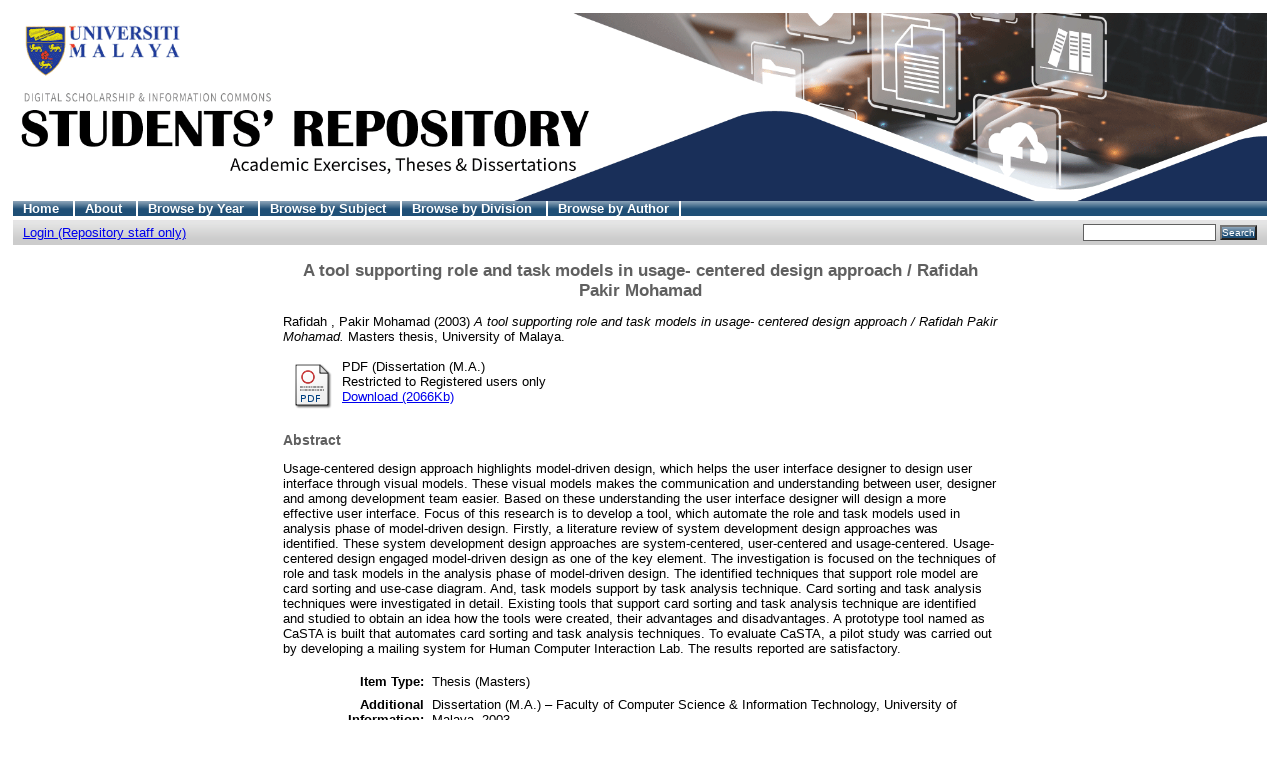

--- FILE ---
content_type: text/html; charset=UTF-8
request_url: http://studentsrepo.um.edu.my/8082/
body_size: 20025
content:
<!DOCTYPE html PUBLIC "-//W3C//DTD XHTML 1.0 Transitional//EN"
"http://www.w3.org/TR/xhtml1/DTD/xhtml1-transitional.dtd">
<html xmlns="http://www.w3.org/1999/xhtml">
<head>
<title>UM Students' Repository
</title>
<script type="text/javascript" src="/javascript/not_logged_in.js"><!-- padder --></script>
	<style type="text/css">@import url(/style/not_logged_in.css);</style>
<script type="text/javascript" src="/javascript/auto.js">
<!-- padder -->
</script>
<style type="text/css" media="screen">@import url(/style/auto.css);
</style>
<style type="text/css" media="print">@import url(/style/print.css);
</style>
<link rel="icon" href="/favicon.ico" type="image/x-icon" />
<link rel="shortcut icon" href="/favicon.ico" type="image/x-icon" />
<link rel="Top" href="http://studentsrepo.um.edu.my/" />
<link rel="Search" href="/cgi/search" />
<meta name="eprints.creators_name" content="Rafidah , Pakir Mohamad" />
<meta name="eprints.type" content="thesis" />
<meta name="eprints.datestamp" content="2017-11-30 03:51:17" />
<meta name="eprints.lastmod" content="2017-11-30 03:51:17" />
<meta name="eprints.metadata_visibility" content="show" />
<meta name="eprints.title" content="A tool supporting role and task models in usage- centered design approach / Rafidah Pakir Mohamad" />
<meta name="eprints.ispublished" content="unpub" />
<meta name="eprints.subjects" content="QA75" />
<meta name="eprints.full_text_status" content="restricted" />
<meta name="eprints.keywords" content="Usage-centered design approach; Use-case diagram; CaSTA; interface designer" />
<meta name="eprints.note" content="Dissertation (M.A.) – Faculty of Computer Science &amp; Information Technology, University of Malaya, 2003. " />
<meta name="eprints.abstract" content="Usage-centered design approach highlights model-driven design, which helps the user interface designer to design user interface through visual models. These visual models makes the communication and understanding between user, designer and among development team easier. Based on these understanding the user interface designer will design a more effective user interface. Focus of this research is to develop a tool, which automate the role and task models used in analysis phase of model-driven design. Firstly, a literature review of system development design approaches was identified. These system development design approaches are system-centered, user-centered and usage-centered. Usage-centered design engaged model-driven design as one of the key element. The investigation is focused on the techniques of role and task models in the analysis phase of model-driven design. The identified techniques that support role model are card sorting and use-case diagram. And, task models support by task analysis technique. Card sorting and task analysis techniques were investigated in detail. Existing tools that support card sorting and task analysis technique are identified and studied to obtain an idea how the tools were created, their advantages and disadvantages. A prototype tool named as CaSTA is built that automates card sorting and task analysis techniques. To evaluate CaSTA, a pilot study was carried out by developing a mailing system for Human Computer Interaction Lab. The results reported are satisfactory." />
<meta name="eprints.date" content="2003" />
<meta name="eprints.date_type" content="completed" />
<meta name="eprints.pages" content="175" />
<meta name="eprints.institution" content="University of Malaya" />
<meta name="eprints.department" content="Faculty of Computer Science &amp; Information Technology " />
<meta name="eprints.thesis_type" content="masters" />
<meta name="eprints.citation" content="Rafidah , Pakir Mohamad (2003) A tool supporting role and task models in usage- centered design approach / Rafidah Pakir Mohamad. Masters thesis, University of Malaya." />
<meta name="eprints.document_url" content="http://studentsrepo.um.edu.my/8082/1/A_tool_supporting_role_and_task_models_in_usage%2Dcentered_design_approach.pdf" />
<link rel="schema.DC" href="http://purl.org/DC/elements/1.0/" />
<meta name="DC.title" content="A tool supporting role and task models in usage- centered design approach / Rafidah Pakir Mohamad" />
<meta name="DC.creator" content="Rafidah , Pakir Mohamad" />
<meta name="DC.subject" content="QA75 Electronic computers. Computer science" />
<meta name="DC.description" content="Usage-centered design approach highlights model-driven design, which helps the user interface designer to design user interface through visual models. These visual models makes the communication and understanding between user, designer and among development team easier. Based on these understanding the user interface designer will design a more effective user interface. Focus of this research is to develop a tool, which automate the role and task models used in analysis phase of model-driven design. Firstly, a literature review of system development design approaches was identified. These system development design approaches are system-centered, user-centered and usage-centered. Usage-centered design engaged model-driven design as one of the key element. The investigation is focused on the techniques of role and task models in the analysis phase of model-driven design. The identified techniques that support role model are card sorting and use-case diagram. And, task models support by task analysis technique. Card sorting and task analysis techniques were investigated in detail. Existing tools that support card sorting and task analysis technique are identified and studied to obtain an idea how the tools were created, their advantages and disadvantages. A prototype tool named as CaSTA is built that automates card sorting and task analysis techniques. To evaluate CaSTA, a pilot study was carried out by developing a mailing system for Human Computer Interaction Lab. The results reported are satisfactory." />
<meta name="DC.date" content="2003" />
<meta name="DC.type" content="Thesis" />
<meta name="DC.type" content="NonPeerReviewed" />
<meta name="DC.format" content="application/pdf" />
<meta name="DC.identifier" content="http://studentsrepo.um.edu.my/8082/1/A_tool_supporting_role_and_task_models_in_usage%2Dcentered_design_approach.pdf" />
<meta name="DC.identifier" content="Rafidah , Pakir Mohamad (2003) A tool supporting role and task models in usage- centered design approach / Rafidah Pakir Mohamad. Masters thesis, University of Malaya." />
<meta name="DC.relation" content="http://studentsrepo.um.edu.my/8082/" />
<link rel="alternate" href="http://studentsrepo.um.edu.my/cgi/export/eprint/8082/HTML/umrepo-eprint-8082.html" type="text/html; charset=utf-8" title="HTML Citation" />
<link rel="alternate" href="http://studentsrepo.um.edu.my/cgi/export/eprint/8082/Text/umrepo-eprint-8082.txt" type="text/plain; charset=utf-8" title="ASCII Citation" />
<link rel="alternate" href="http://studentsrepo.um.edu.my/cgi/export/eprint/8082/ContextObject/umrepo-eprint-8082.xml" type="text/xml; charset=utf-8" title="OpenURL ContextObject" />
<link rel="alternate" href="http://studentsrepo.um.edu.my/cgi/export/eprint/8082/RDFXML/umrepo-eprint-8082.rdf" type="application/rdf+xml" title="RDF+XML" />
<link rel="alternate" href="http://studentsrepo.um.edu.my/cgi/export/eprint/8082/EndNote/umrepo-eprint-8082.enw" type="text/plain; charset=utf-8" title="EndNote" />
<link rel="alternate" href="http://studentsrepo.um.edu.my/cgi/export/eprint/8082/BibTeX/umrepo-eprint-8082.bib" type="text/plain" title="BibTeX" />
<link rel="alternate" href="http://studentsrepo.um.edu.my/cgi/export/eprint/8082/MODS/umrepo-eprint-8082.xml" type="text/xml; charset=utf-8" title="MODS" />
<link rel="alternate" href="http://studentsrepo.um.edu.my/cgi/export/eprint/8082/COinS/umrepo-eprint-8082.txt" type="text/plain; charset=utf-8" title="OpenURL ContextObject in Span" />
<link rel="alternate" href="http://studentsrepo.um.edu.my/cgi/export/eprint/8082/RDFNT/umrepo-eprint-8082.nt" type="text/plain" title="RDF+N-Triples" />
<link rel="alternate" href="http://studentsrepo.um.edu.my/cgi/export/eprint/8082/DIDL/umrepo-eprint-8082.xml" type="text/xml; charset=utf-8" title="DIDL" />
<link rel="alternate" href="http://studentsrepo.um.edu.my/cgi/export/eprint/8082/XML/umrepo-eprint-8082.xml" type="text/xml; charset=utf-8" title="EP3 XML" />
<link rel="alternate" href="http://studentsrepo.um.edu.my/cgi/export/eprint/8082/JSON/umrepo-eprint-8082.js" type="text/javascript; charset=utf-8" title="JSON" />
<link rel="alternate" href="http://studentsrepo.um.edu.my/cgi/export/eprint/8082/DC/umrepo-eprint-8082.txt" type="text/plain; charset=utf-8" title="Dublin Core" />
<link rel="alternate" href="http://studentsrepo.um.edu.my/cgi/export/eprint/8082/RIS/umrepo-eprint-8082.ris" type="text/plain" title="Reference Manager" />
<link rel="alternate" href="http://studentsrepo.um.edu.my/cgi/export/eprint/8082/RDFN3/umrepo-eprint-8082.n3" type="text/n3" title="RDF+N3" />
<link rel="alternate" href="http://studentsrepo.um.edu.my/cgi/export/eprint/8082/EAP/umrepo-eprint-8082.xml" type="text/xml; charset=utf-8" title="Eprints Application Profile" />
<link rel="alternate" href="http://studentsrepo.um.edu.my/cgi/export/eprint/8082/REM_Atom/umrepo-eprint-8082.xml" type="application/atom+xml; charset=utf-8" title="OAI-ORE Resource Map (Atom Format)" />
<link rel="alternate" href="http://studentsrepo.um.edu.my/cgi/export/eprint/8082/Simple/umrepo-eprint-8082.txt" type="text/plain; charset=utf-8" title="Simple Metadata" />
<link rel="alternate" href="http://studentsrepo.um.edu.my/cgi/export/eprint/8082/Refer/umrepo-eprint-8082.refer" type="text/plain" title="Refer" />
<link rel="alternate" href="http://studentsrepo.um.edu.my/cgi/export/eprint/8082/METS/umrepo-eprint-8082.xml" type="text/xml; charset=utf-8" title="METS" />
<link rel="alternate" href="http://studentsrepo.um.edu.my/cgi/export/eprint/8082/REM_RDF/umrepo-eprint-8082.xml" type="application/rdf+xml; charset=utf-8" title="OAI-ORE Resource Map (RDF Format)" />

<style type="text/css" media="screen">@import url(/style/nojs.css);
</style>
<script type="text/javascript" src="/javascript/jscss.js">
<!-- padder -->
</script>
</head>

<script src="https://www.googletagmanager.com/gtag/js?id=G-3N4BHK8P69">// <!-- No script --></script>
<script>
  window.dataLayer = window.dataLayer || [];
    function gtag(){dataLayer.push(arguments);}
      gtag('js', new Date());

  gtag('config', 'G-3N4BHK8P69');
  </script>
<body bgcolor="#ffffff" text="#000000">

<div class="ep_tm_header ep_noprint">
   <div class="ep_tm_logo">
<a href="http://studentsrepo.um.edu.my/">
<img alt="Logo" src="/images/student-repository-new.gif" />
</a>
</div>
<ul class="ep_tm_menu">
<li>
<a href="http://studentsrepo.um.edu.my/">Home
</a>
</li>
<li>
<a href="/information.html">About
</a>
</li>
<li>
<a href="/view/year/">Browse by Year
</a>
</li>
<li>
<a href="/view/subjects/">Browse by Subject
</a>
</li>
<li>
<a href="/view/divisions/">Browse by Division
</a>
</li>
<li>
<a href="/view/creators/">Browse by Author
</a>
</li>
</ul>
<table class="ep_tm_searchbar" border="0" cellpadding="0" cellspacing="0" width="100%">
<tr>
<td align="left">
<ul class="ep_tm_key_tools"><li><a href="http://studentsrepo.um.edu.my/cgi/users/home">Login (Repository staff only)</a></li></ul>
</td>
<td align="right" style="white-space: nowrap">

<form method="get" accept-charset="utf-8" action="/cgi/search" style="display:inline">
<input class="ep_tm_searchbarbox" size="20" type="text" name="q" />
<input class="ep_tm_searchbarbutton" value="Search" type="submit" name="_action_search" />
<input type="hidden" name="_action_search" value="Search" />
<input type="hidden" name="_order" value="bytitle" />
<input type="hidden" name="basic_srchtype" value="ALL" />
<input type="hidden" name="_satisfyall" value="ALL" />
</form>
</td>
</tr>
</table>
</div>
<div align="center">

<table width="720" class="ep_tm_main">
<tr>
<td align="left">
<h1 class="ep_tm_pagetitle">
A tool supporting role and task models in usage- centered design approach / Rafidah Pakir Mohamad
</h1>
<div class="ep_summary_content"><div class="ep_summary_content_left"></div><div class="ep_summary_content_right"></div><div class="ep_summary_content_top"></div><div class="ep_summary_content_main"><!--
  <p style="margin-bottom: 1em">
    <epc:print expr="$item.citation('default')" />
  </p>

  <epc:if test="$flags{has_multiple_versions}">
    <div style="margin-bottom: 1em">
      <epc:print expr="$multi_info" />
    </div>
  </epc:if>

  <epc:set name='docs' expr='$item.documents()'>

    <epc:if test="length($docs) = 0">
      <epc:phrase ref="page:nofulltext" />
      <epc:if test="$item.contact_email().is_set() and eprint_status = 'archive'">
        (<a href="{$config{http_cgiurl}}/request_doc?eprintid={eprintid}"><epc:phrase ref="request:button" /></a>)
      </epc:if>
    </epc:if>
  
    <epc:if test="length($docs) gt 0">
      <epc:phrase ref="page:fulltext" />
      <table>
        <epc:foreach expr="$docs" iterator="doc">
          <tr>
            <td valign="top" align="right"><epc:print expr="$doc.icon('HoverPreview','noNewWindow')}" /></td>
            <td valign="top">
              <epc:print expr="$doc.citation('default')" /><br />
              <a href="{$doc.url()}">Download (<epc:print expr="$doc.doc_size().human_filesize()" />)</a>
              <epc:if test="$doc.is_public() and $doc.thumbnail_url('preview').is_set()">| <epc:print expr="$doc.preview_link($doc.citation_link('default'),'docs')" /></epc:if>
              <epc:if test="!$doc.is_public() and $item.contact_email().is_set() and eprint_status = 'archive'">
                | <a href="{$config{http_cgiurl}}/request_doc?docid={$doc{docid}"><epc:phrase ref="request:button" /></a>
              </epc:if>
  
              <ul>
              <epc:foreach expr="$doc.related_objects('http://eprints.org/relation/hasVersion')" iterator="rel">
                <epc:if test="$rel{relation_type}!='http://eprints.org/relation/isVolatileVersionOf'">
                  <li><epc:print expr="$rel.citation_link('default')" /></li>
                </epc:if>
              </epc:foreach>
              </ul>
            </td>
          </tr>
        </epc:foreach>
      </table>
    </epc:if>

  </epc:set>

  <epc:if test="official_url">
    <div style="margin-bottom: 1em">
      <epc:phrase ref="eprint_fieldname_official_url"/>: <epc:print expr="official_url" />
    </div>
  </epc:if>

  --><p style="margin-bottom: 1em"><span class="person_name">Rafidah , Pakir Mohamad</span> (2003) <em>A tool supporting role and task models in usage- centered design approach / Rafidah Pakir Mohamad.</em> Masters thesis, University of Malaya.</p> <table><tr><td valign="top" align="right"><a href="http://studentsrepo.um.edu.my/8082/1/A_tool_supporting_role_and_task_models_in_usage%2Dcentered_design_approach.pdf"><img class="ep_doc_icon" alt="[img]" src="http://studentsrepo.um.edu.my/style/images/fileicons/application_pdf.png" border="0" /></a></td> <td valign="top"><!-- document citation --><span class="ep_document_citation">PDF (Dissertation (M.A.) <br />Restricted to Registered users only</span> <br /> <a href="http://studentsrepo.um.edu.my/8082/1/A_tool_supporting_role_and_task_models_in_usage%2Dcentered_design_approach.pdf">Download (2066Kb)</a><!--    <epc:if test="!$doc.is_public() and $item.contact_email().is_set() and eprint_status = 'archive'">
                | <a href="{$config{http_cgiurl}}/request_doc?docid={$doc{docid}"><epc:phrase ref="request:button" /></a>
              </epc:if>  --> <ul></ul></td></tr></table> <h2>Abstract</h2> <p style="text-align: left; margin: 1em auto 0em auto">Usage-centered design approach highlights model-driven design, which helps the user interface designer to design user interface through visual models. These visual models makes the communication and understanding between user, designer and among development team easier. Based on these understanding the user interface designer will design a more effective user interface. Focus of this research is to develop a tool, which automate the role and task models used in analysis phase of model-driven design. Firstly, a literature review of system development design approaches was identified. These system development design approaches are system-centered, user-centered and usage-centered. Usage-centered design engaged model-driven design as one of the key element. The investigation is focused on the techniques of role and task models in the analysis phase of model-driven design. The identified techniques that support role model are card sorting and use-case diagram. And, task models support by task analysis technique. Card sorting and task analysis techniques were investigated in detail. Existing tools that support card sorting and task analysis technique are identified and studied to obtain an idea how the tools were created, their advantages and disadvantages. A prototype tool named as CaSTA is built that automates card sorting and task analysis techniques. To evaluate CaSTA, a pilot study was carried out by developing a mailing system for Human Computer Interaction Lab. The results reported are satisfactory.</p> <table style="margin-bottom: 1em; margin-top: 1em;" cellpadding="3"><tr><th align="right">Item Type:</th> <td>Thesis (Masters)</td></tr> <tr><th align="right">Additional Information:</th> <td valign="top">Dissertation (M.A.) – Faculty of Computer Science &amp; Information Technology, University of Malaya, 2003.</td></tr> <tr><th align="right">Uncontrolled Keywords:</th> <td valign="top">Usage-centered design approach; Use-case diagram; CaSTA; interface designer</td></tr> <tr><th align="right">Subjects:</th> <td valign="top"><a href="http://studentsrepo.um.edu.my/view/subjects/QA75.html">Q Science &gt; QA Mathematics &gt; QA75 Electronic computers. Computer science</a></td></tr> <tr><th align="right">Divisions:</th> <td valign="top"><a href="http://studentsrepo.um.edu.my/view/divisions/fsktm/">Faculty of Computer Science &amp; Information Technology</a></td></tr> <tr><th align="right">Depositing User:</th> <td valign="top"><a href="http://studentsrepo.um.edu.my/cgi/users/home?screen=User::View&amp;userid=240"><span class="ep_name_citation"><span class="person_name">Mr Mohd Safri Tahir</span></span></a></td></tr> <tr><th align="right">Date Deposited:</th> <td valign="top">30 Nov 2017 11:51</td></tr> <tr><th align="right">Last Modified:</th> <td valign="top">30 Nov 2017 11:51</td></tr> <tr><th align="right">URI:</th> <td valign="top"><a href="http://studentsrepo.um.edu.my/id/eprint/8082">http://studentsrepo.um.edu.my/id/eprint/8082</a></td></tr></table> <h3>Actions (For repository staff only : Login required)</h3> <table class="ep_summary_page_actions"><tr><td><form method="get" accept-charset="utf-8" action="/cgi/users/home"><input name="screen" id="screen" value="EPrint::View" type="hidden" /><input name="eprintid" id="eprintid" value="8082" type="hidden" /><input type="image" class="ep_form_action_icon" name="_action_null" src="/style/images/action_view.png" title="View Item" alt="View Item" value="View Item" /></form></td> <td>View Item</td></tr></table></div><div class="ep_summary_content_bottom"></div><div class="ep_summary_content_after"></div></div>
</td>
</tr>
</table>
</div>
<div class="ep_tm_footer ep_noprint">
<hr noshade="noshade" class="ep_ruler" />
<hr class="ep_tm_last" />
<div style="float: right; margin-left: 1em">
<a href="http://eprints.org/software/">
<img alt="EPrints Logo" src="/images/eprintslogo.gif" border="0" />
</a>
</div>
<div style="font-size: 80%;">
<div>UM Student's Repository is powered by
<em>
<a href="http://eprints.org/software/">EPrints 3
</a>
</em> which is developed by the
<a href="http://www.ecs.soton.ac.uk/">School of Electronics and Computer Science
</a> at the University of Southampton.
<a href="/eprints/">More information and software credits
</a>.
</div>
</div>
</div>
</body>
</html>